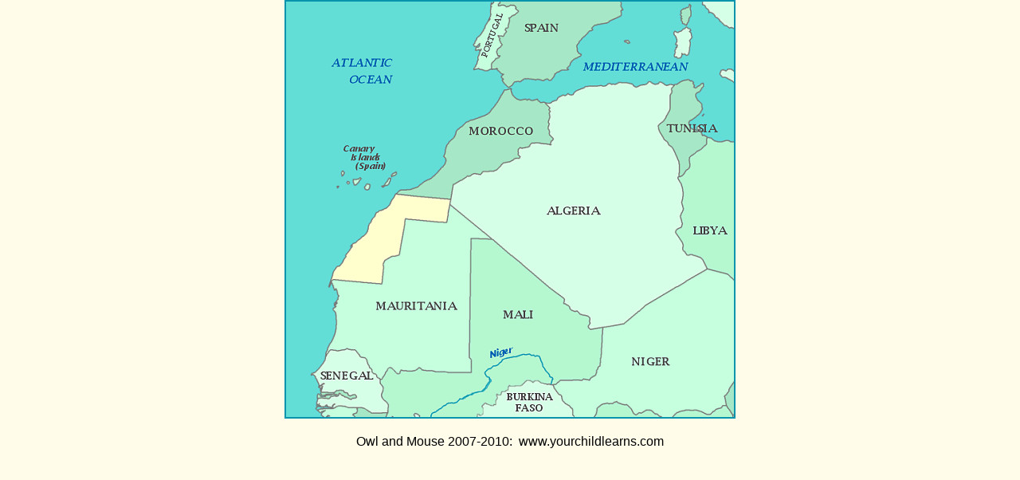

--- FILE ---
content_type: text/html
request_url: https://www.yourchildlearns.com/online-atlas/western-sahara-map-print.htm
body_size: 1313
content:
<!DOCTYPE html>
<html lang="en" dir="ltr" xmlns="http://www.w3.org/1999/xhtml">
<head>
<meta name="viewport" content="width=device-width, initial-scale=1">
<title>Print this Map of Western Sahara</title>
<meta name="description" content="Printable map of Western Sahara">
<meta name="author" content="Jerome Taylor">
<link rel="shortcut icon" href="http://www.yourchildlearns.com/earth8c.ico"/>
<style type="text/css">
body {
	padding: 0px;
	font-family: Verdana, Arial, Helvetica, sans-serif;
	border-width: 0px;
	margin: 0;
	background-color: #FFFDEA;
	font-size: 1em;
}
</style>
<script>
  (function(i,s,o,g,r,a,m){i['GoogleAnalyticsObject']=r;i[r]=i[r]||function(){
  (i[r].q=i[r].q||[]).push(arguments)},i[r].l=1*new Date();a=s.createElement(o),
  m=s.getElementsByTagName(o)[0];a.async=1;a.src=g;m.parentNode.insertBefore(a,m)
  })(window,document,'script','//www.google-analytics.com/analytics.js','ga');
  ga('create', 'UA-418382-1', 'auto');
  ga('require', 'displayfeatures');
  ga('send', 'pageview');
</script>
</head>

<body>
<div align="center" style="max-width:566px; margin:auto">
  <img border="0" src="images/western-sahara-map.gif" width="100%" alt="Print this map of Western Sahara">
  <p align="center">
    Owl and Mouse 2007-2010:&nbsp; www.yourchildlearns.com
  </p>
</div>
</body>
</html>

--- FILE ---
content_type: text/plain
request_url: https://www.google-analytics.com/j/collect?v=1&_v=j102&a=1505293687&t=pageview&_s=1&dl=https%3A%2F%2Fwww.yourchildlearns.com%2Fonline-atlas%2Fwestern-sahara-map-print.htm&ul=en-us%40posix&dt=Print%20this%20Map%20of%20Western%20Sahara&sr=1280x720&vp=1280x720&_u=IGBAgEABAAAAACAAI~&jid=604905261&gjid=1473075075&cid=1972605881.1769503186&tid=UA-418382-1&_gid=394957415.1769503186&_slc=1&z=1796230094
body_size: -452
content:
2,cG-LMGSKLYHNF